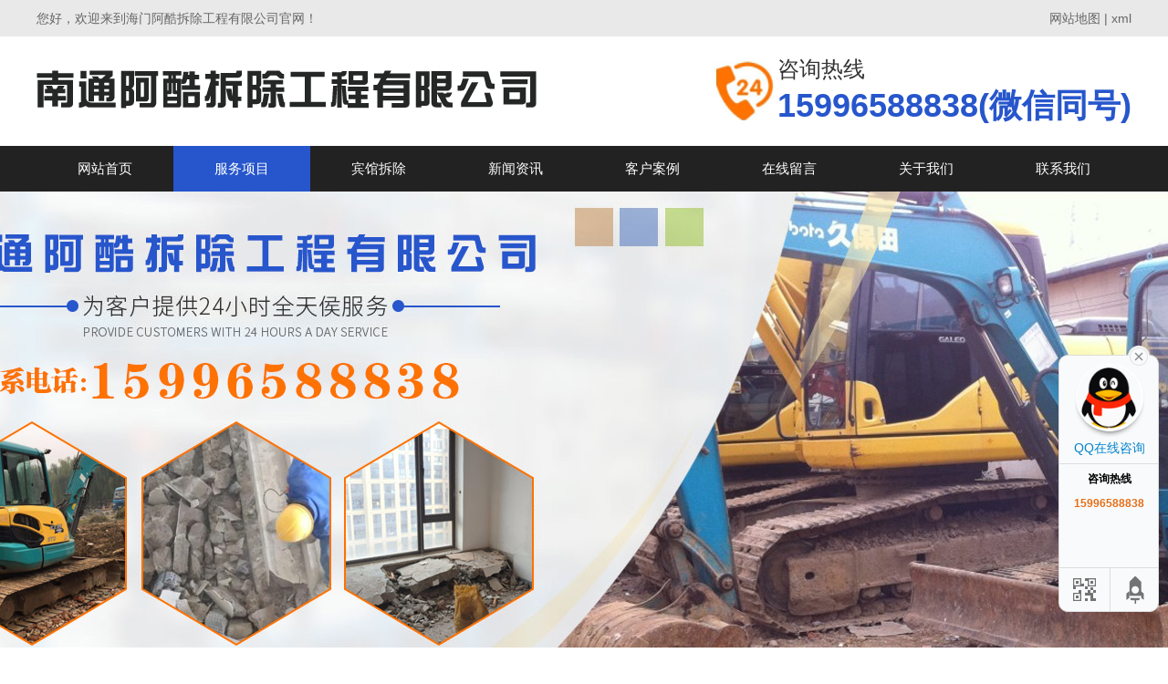

--- FILE ---
content_type: text/html; charset=utf-8
request_url: http://haimen.yzzxgs.net/product/15_20.html
body_size: 4578
content:
<!DOCTYPE HTML>
<html>
<head>
	<title>海门写字楼拆除-海门阿酷拆除工程有限公司</title>
	<meta charset="UTF-8">
<meta name="keywords" content="海门拆除,海门拆除公司,海门室内拆除,海门装修拆除,海门酒店拆除,芜湖拆除公司,海门酒店装修拆除,海门宾馆拆除,海门KTV拆除,海门物资回收,海门房屋拆除">
<meta name="description" content="海门阿酷拆除工程有限公司(电话:15996588838)是海门本地的专业拆除公司,专注于室内拆除、酒店拆除、宾馆拆除、装修拆除、厂房拆除、二手房拆除以及各类建筑物资回收服务.公司拥有专业拆除团队与齐全机械设备,提供高效安全的施工解决方案,并高价回收各类废旧物资.">
<link rel="stylesheet" href="/App/Home/View/Default/Public/Css/global.css?v=1768636773">
<style>#Product{background:#2756cc;}</style>
<script src="/App/Home/View/Default/Public/Js/jquery.js"></script>
<script src="/App/Home/View/Default/Public/Js/unslider.min.js"></script>
<link rel="stylesheet" type="text/css" href="/App/Home/View/Default/Public/Js/fancybox/jquery.fancybox-1.3.4.css" />
<script type="text/javascript" src="/App/Home/View/Default/Public/Js/fancybox/jquery.fancybox-1.3.4.js"></script>
<meta name="baidu-site-verification" content="code-QOvfWMEQOk" />

<link rel="stylesheet" href="/App/Home/View/Default/Public/Css/animates.css" />
<script type="text/javascript" src="/App/Home/View/Default/Public/Js/wow.min.js"></script>
<script>
	new WOW().init();
</script>
<!-- banner -->
<script src="/App/Home/View/Default/Public/Js/jquery.jslides.js"></script>
<!-- 案例滚动 -->
<script type="text/javascript" src="/App/Home/View/Default/Public/Js/jquery.SuperSlide.js"></script>
<link rel="Shortcut Icon" href="/App/Home/View/Default/Public/Image/icon.jpg" type="image/x-icon">
	<script src="/App/Home/View/Default/Public/Js/layer.js"></script>
	<script src="/App/Home/View/Default/Public/Js/swiper/idangerous.swiper.min.js"></script>
    <script type="text/javascript" src="/App/Home/View/Default/Public/Js/ueditor/ueditor.parse.js"></script>
	<style>
		.layui-layer{
			border-radius: 4px;
			border: 5px solid #D1D1D1;
		}
		.layui-layer-title{
			font-weight: 600;
		}

	</style>
</head>
<body>
	<div class="wrap">
		<div class="header">
			<div class="top">
	<div class="container">
		<span class="left">您好，欢迎来到海门阿酷拆除工程有限公司官网！</span>
		<span class="right"><a href="/sitemap" target="_blank">网站地图</a> | <a href="/sitemap.xml" target="_blank">xml</a></span>
	</div>
</div>
<div class="head">
	<div class="container">
		<div class="logo left">
			<a href="/" title="海门阿酷拆除工程有限公司">
					<img src="/Uploads/63f08e8f9c746.png" alt="海门阿酷拆除工程有限公司">
				</a>
					</div>
		<div class="tel right" title="">
			<img src="/App/Home/View/Default/Public/Image/dianhua.jpg" >
			<span style="font-size:24px;">咨询热线<br><b style="font-size:36px;color:#2756cc;">15996588838(微信同号)</b></span>
		</div>
	</div>
</div>
<ul class="nav">
	<div class="container">
		<li><a id="Index" href="/">网站首页</a></li>
		<li class="dh"><a id="Product" href="/product.html">服务项目</a>
			<ul class="er" style="display:none;">
				<li><a href="/product/8.html" title="室内拆除">室内拆除</a></li><li><a href="/product/9.html" title="宾馆拆除">宾馆拆除</a></li><li><a href="/product/10.html" title="厂房拆除">厂房拆除</a></li><li><a href="/product/11.html" title="办公楼拆除">办公楼拆除</a></li><li><a href="/product/12.html" title="酒店拆除">酒店拆除</a></li><li><a href="/product/13.html" title="KTV拆除">KTV拆除</a></li><li><a href="/product/14.html" title="装修拆除">装修拆除</a></li><li><a href="/product/15.html" title="写字楼拆除">写字楼拆除</a></li><li><a href="/product/16.html" title="房屋拆除">房屋拆除</a></li><li><a href="/product/17.html" title="物资回收">物资回收</a></li>			</ul>
		</li>
		<li><a id="" href="/product/9.html">宾馆拆除</a></li>
		<li><a id="News" href="/news.html">新闻资讯</a></li>
		<li><a id="Anli" href="/anli.html">客户案例</a></li>
		<li><a id="Message" href="/message.html">在线留言</a></li>
		<li><a id="Company" href="/company.html">关于我们</a></li>
		<li><a id="Contact" href="/contact.html">联系我们</a></li>
	</div>
</ul>
<script>
$(function(){
	$('.dh').hover(function(){
		$(this).find('.er').stop().slideDown()
	},function(){
		$(this).find('.er').stop().slideUp()
	})
})
</script>
<div id="slideShow1">
	<div id="full-screen-slider">
        <ul id="slides">
			<li style="background:url('/Uploads/63f08eaee2381.jpg') no-repeat center top;" alt="1"><a href="http://www.yzzxgs.net"></a></li>        </ul>
    </div>
</div>
<div class="clear"></div>
		</div>
		<div class="main">
			<div class="left">
				<div class="widget">
	<div class="left">
		<div class="cp-biaoti">
			<p>服务项目</p>
		</div>
		<ul class="xiangmu">
			<li><dd><a href="/product/8.html" title="室内拆除">室内拆除</a></dd></li><li><dd><a href="/product/9.html" title="宾馆拆除">宾馆拆除</a></dd></li><li><dd><a href="/product/10.html" title="厂房拆除">厂房拆除</a></dd></li><li><dd><a href="/product/11.html" title="办公楼拆除">办公楼拆除</a></dd></li><li><dd><a href="/product/12.html" title="酒店拆除">酒店拆除</a></dd></li><li><dd><a href="/product/13.html" title="KTV拆除">KTV拆除</a></dd></li><li><dd><a href="/product/14.html" title="装修拆除">装修拆除</a></dd></li><li><dd><a href="/product/15.html" title="写字楼拆除">写字楼拆除</a></dd></li><li><dd><a href="/product/16.html" title="房屋拆除">房屋拆除</a></dd></li><li><dd><a href="/product/17.html" title="物资回收">物资回收</a></dd></li>		</ul>
		<div class="lianxiwomen">
			<div class="cp-biaoti">
				<p>联系我们</p>
			</div>
			<div class="neirong1">
				<img src="/App/Home/View/Default/Public/Image/xx.png" >
				<span>海门阿酷拆除工程有限公司</span>
				<p>联系人：张经理</p>				<p>手机：15996588838</p>			</div>
		</div>
	</div>
</div>
			</div>
			<div class="right">
				<div class="article pro_info">
					<div class="title"><strong>海门写字楼拆除</strong><span class="right"><a href="/">首页</a> > <a href="/product.html" title="海门产品中心">海门产品中心</a> > <a href="/product/15.html" title="海门写字楼拆除">海门写字楼拆除</a></span></div>
					<h1 class="news_title bold f16">海门写字楼拆除</h1>
					<div class="meta f12">发布时间：2022-03-15 09:19:52&emsp;浏览：2851次</div>
					<div class="meta f12" >
							<a href="/Uploads/622fe9b858f86.jpg" target="_blank" alt="海门写字楼拆除">
								<img src="/Uploads/622fe9b858f86.jpg">
							</a>
						</div>					<div class="neirong">
						<p></p>
					</div>
					<ul id="prev_next">
						<li>上一篇：没有了;</li>
						<li>下一篇：<a href="/product/15_19.html">写字楼拆除</a></li>
					</ul>
					<div class="info_title relative">
						<span>相关产品</span>
					</div>
					<ul class="pro" style="margin-top:28px;">
						<li>
								<a href="/product/10_34.html" title="厂房拆除">
									<img src="/Uploads/622fea3772d82.jpg" alt="厂房拆除">
									<span>海门厂房拆除</span>
								</a>
							</li><li>
								<a href="/product/17_48.html" title="电缆回收">
									<img src="/Uploads/623034c98c32e.jpg" alt="电缆回收">
									<span>海门电缆回收</span>
								</a>
							</li><li>
								<a href="/product/14_21.html" title="装修拆除">
									<img src="/Uploads/622fe9ce102ca.jpg" alt="装修拆除">
									<span>海门装修拆除</span>
								</a>
							</li><li>
								<a href="/product/15_20.html" title="写字楼拆除">
									<img src="/Uploads/622fe9b858f86.jpg" alt="写字楼拆除">
									<span>海门写字楼拆除</span>
								</a>
							</li>					</ul>
					<div class="clear"></div>
					<div class="info_title relative">
						<span>相关新闻</span>
					</div>
					<div id="scrollDiv">
						<div class="scrollText">
						  	<ul style="margin-top:0px;">
						      	<li>
					      				<a href="/news/4_61.html" style="font-weight:bold;">
											海门 厂房拆除与物资回收之间有什么区别？					      					<span class="right">[2022-05-06]</span>
					      				</a>
										<p class="z_content">
											&nbsp; &nbsp; 在生活中经常会搞混的事是比较多的，今天我给大家说下厂房拆除与物资回收的关系和不同。&nbsp; &nbsp; &nbsp;厂房拆除是一般在厂房老旧失去在生产的功能了或厂房所在区域备收需要拆迁等情况发生时，找一些专业人士对厂房进行整体拆除、整理、平整等一些列服务。&nbsp; &nbsp; &nbsp;南京物资回收是一个很广泛的概念从生活类的物资回收到工业设备的物资回收都										</p>
					      			</li><li>
					      				<a href="/news/4_57.html" style="font-weight:bold;">
											海门拆除建筑物非爆破手段的四种方法。					      					<span class="right">[2022-04-25]</span>
					      				</a>
										<p class="z_content">
											目前，城市高层建筑有三种材料结构，即钢筋混凝土结构、钢结构、钢骨和钢筋混凝土结构。南京拆除由于结构类型不同，拆除方法不同，总结如下；1.重力锤冲击破坏拆除。利用重力锤的初始动能破坏结构解体，拆除速度慢，危险性大。2.推力臂拆除或机械牵引定向倒塌拆除。属于机械拆除方法，但需要一定的场地，拆除高度有限。3.全机械化拆除。机械拆除其原理是根据建筑物的结构特点，利用切割技术将梁、柱、板整体切割、分解、吊装										</p>
					      			</li><li>
					      				<a href="/news/4_83.html" style="font-weight:bold;">
											海门了解办公楼拆除类型及解决方法					      					<span class="right">[2022-10-27]</span>
					      				</a>
										<p class="z_content">
											在我们的生活中，房子装修后长期居住，会有各种各样的问题，想要重新装修，或者其他原因，想要拆除部分墙壁。今天将告诉你办公楼拆除类型和解决方案介绍，接下来我们将和芜湖拆除公司一起了解。办公楼拆除类型及解决方案一.拆除类型1.一般分为建筑开裂（基础下沉、沙质或楼上楼下野蛮装饰）。这种裂缝会产生错位或斜向错位开裂。如果是这样的情况，就不要再修了。这种情况不是普通装修公司和业主能处理的。本来以为可以处理，但										</p>
					      			</li>						  	</ul>
						</div>
					</div>
				</div>
			</div>
		</div>
		<div class="footer">
			<div class="foot">
	<div class="container">
		<p>联系人：张经理&ensp;手机：15996588838(微信同号)&ensp;</p>
		<p>地址：南通范围拆除&ensp;</p>
		<p>版权所有：海门阿酷拆除工程有限公司&ensp;备案号：<a href="http://beian.miit.gov.cn/" target="_blank" rel="nofollow">苏ICP备2023042198号</a>&ensp;<script type="text/javascript" src="//js.users.51.la/21342921.js"></script></p>
		<div style="clear: both"></div>
		<div class="bottom z_city">
			<div class="container">
				<ul>
					<li><a href="http://cs.yzzxgs.net">常熟</a></li><li><a href="http://haian.yzzxgs.net">海安</a></li><li><a href="http://qidong.yzzxgs.net">启东市</a></li><li><a href="http://haimen.yzzxgs.net">海门</a></li><li><a href="http://tongzhou.yzzxgs.net">通州区</a></li><li><a href="http://chongchuan.yzzxgs.net">崇川区</a></li><li><a href="http://qinhuai.yzzxgs.net">如东</a></li><li><a href="http://jiangning.yzzxgs.net">如皋</a></li>					<div style="clear: both"></div>
				</ul>
			</div>
		</div>
	</div>
</div>
<div class="main-im">
  	<div id="open_im" class="open-im">&nbsp;</div>  
  	<div class="im_main" id="im_main">
    	<div id="close_im" class="close-im"><a href="javascript:void(0);" title="点击关闭">&nbsp;</a></div>
    	<a href="http://wpa.qq.com/msgrd?v=3&uin=&site=qq&menu=yes" rel="nofollow" class="im-qq qq-a" title="在线QQ客服" target="_blank">
	    	<div class="qq-container"></div>
	    	<div class="qq-hover-c"><img class="img-qq" src="/App/Home/View/Default/Public/images/qq.png"></div>
	    	<span>QQ在线咨询</span>
    	</a>
	    <div class="im-tel">
	      	<div>咨询热线</div>
		      	<div class="tel-num">15996588838</div>	      		    </div>
	    <div class="im-footer" style="position:relative">
	      	<div class="weixing-container">
		        	      	</div>
	      	<div class="go-top"><a href="javascript:;" title="返回顶部"></a></div>
		 	<div style="clear:both"></div>
    	</div>
  	</div>
</div>
<script type="text/javascript">
	$(function(){
		$('#close_im').bind('click',function(){
			$('#main-im').css("height","0");
			$('#im_main').hide();
			$('#open_im').show();
		});
		$('#open_im').bind('click',function(e){
			$('#main-im').css("height","272");
			$('#im_main').show();
			$(this).hide();
		});
		$('.go-top').bind('click',function(){
			$(window).scrollTop(0);
		});
		$(".weixing-container").bind('mouseenter',function(){
			$('.weixing-show').show();
		})
		$(".weixing-container").bind('mouseleave',function(){        
			$('.weixing-show').hide();
		});
	});
</script>
		</div>
	</div>
</body>	
</html>